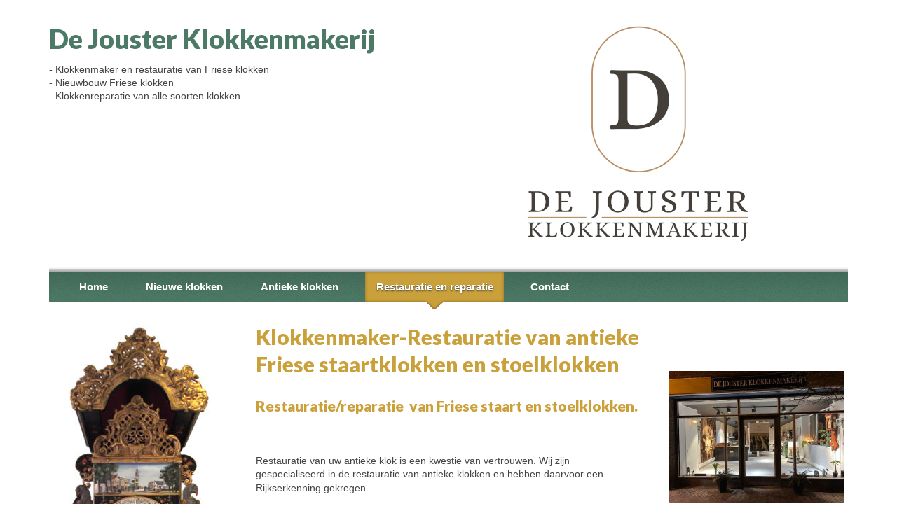

--- FILE ---
content_type: text/html; charset=utf-8
request_url: https://www.jousterklokkenmakerij.nl/klokkenmaker-restauratie-van-antieke-friese-staartklokken-en-stoelklokken
body_size: 4976
content:
<!DOCTYPE html>
<head>
 <meta charset="utf-8">
    <meta http-equiv="X-UA-Compatible" content="IE=edge,chrome=1">
    
    <meta name="description" content="Jouster Klokken, verkoop en restauratie van antieke en nieuwe Friese Klokken">
    <meta name="viewport" content="width=device-width, initial-scale=1, maximum-scale=1, user-scalable=0">
	<title>Klokkenmaker-Restauratie van antieke Friese staartklokken en stoelklokken | Jouster Klokkenmakerij</title>
	<link type="text/css" rel="stylesheet" href="https://www.jousterklokkenmakerij.nl/sites/default/files/css/css_xE-rWrJf-fncB6ztZfd2huxqgxu4WO-qwma6Xer30m4.css" media="all" />
<link type="text/css" rel="stylesheet" href="https://www.jousterklokkenmakerij.nl/sites/default/files/css/css_vZ_wrMQ9Og-YPPxa1q4us3N7DsZMJa-14jShHgRoRNo.css" media="all" />
<link type="text/css" rel="stylesheet" href="https://www.jousterklokkenmakerij.nl/sites/default/files/css/css_MErmREXadbVbZ6BkYNsh9_EtJTGlJEyqHsNix_KnAB4.css" media="all" />
<link type="text/css" rel="stylesheet" href="https://www.jousterklokkenmakerij.nl/sites/default/files/css/css_uUFeAqlj8FMnJJBuIlhiokHj5rfdhRi28BR1xqUk2mM.css" media="all" />
<link type="text/css" rel="stylesheet" href="https://www.jousterklokkenmakerij.nl/sites/default/files/css/css_6lCiYc1jgU2pc9Ul5GH9urUkozZcsMtfyXmvaL98PGQ.css" media="all" />
	<script type="text/javascript" src="https://www.jousterklokkenmakerij.nl/sites/default/files/js/js_YD9ro0PAqY25gGWrTki6TjRUG8TdokmmxjfqpNNfzVU.js"></script>
<script type="text/javascript" src="https://www.jousterklokkenmakerij.nl/sites/default/files/js/js_kiVl0PfW8zNTiuM73_W8RRh8GVeuR1AZJxKXPOhgE7M.js"></script>
<script type="text/javascript" src="https://www.jousterklokkenmakerij.nl/sites/default/files/js/js_gHk2gWJ_Qw_jU2qRiUmSl7d8oly1Cx7lQFrqcp3RXcI.js"></script>
<script type="text/javascript" src="https://www.jousterklokkenmakerij.nl/sites/default/files/js/js_M90VHcotLARs0NsyoeS7bK7pez_4BmztclT_cAcwpJc.js"></script>
<script type="text/javascript">
<!--//--><![CDATA[//><!--
jQuery.extend(Drupal.settings, {"basePath":"\/","pathPrefix":"","setHasJsCookie":0,"ajaxPageState":{"theme":"jousterklokkenmakerij","theme_token":"ZSEjvE3H3klBAz40YJAyUj7ZNsrvVNMo2N1rZYtpMv0","js":{"misc\/jquery.js":1,"misc\/jquery-extend-3.4.0.js":1,"misc\/jquery-html-prefilter-3.5.0-backport.js":1,"misc\/jquery.once.js":1,"misc\/drupal.js":1,"misc\/jquery.cookie.js":1,"misc\/jquery.form.js":1,"sites\/all\/modules\/views_slideshow\/js\/views_slideshow.js":1,"misc\/ajax.js":1,"sites\/all\/modules\/entityreference\/js\/entityreference.js":1,"public:\/\/languages\/nl_IfxbhMHNDh8j0LHhdVDYcBqG-HKgEZWiPVHKVc5yoDA.js":1,"sites\/all\/modules\/views\/js\/base.js":1,"misc\/progress.js":1,"sites\/all\/libraries\/jquery.cycle\/jquery.cycle.all.js":1,"sites\/all\/modules\/views_slideshow\/contrib\/views_slideshow_cycle\/js\/views_slideshow_cycle.js":1,"sites\/all\/modules\/views\/js\/ajax_view.js":1},"css":{"modules\/system\/system.base.css":1,"modules\/system\/system.menus.css":1,"modules\/system\/system.messages.css":1,"modules\/system\/system.theme.css":1,"sites\/all\/modules\/views_slideshow\/views_slideshow.css":1,"modules\/aggregator\/aggregator.css":1,"modules\/field\/theme\/field.css":1,"modules\/node\/node.css":1,"modules\/search\/search.css":1,"modules\/user\/user.css":1,"sites\/all\/modules\/views\/css\/views.css":1,"sites\/all\/modules\/media\/modules\/media_wysiwyg\/css\/media_wysiwyg.base.css":1,"sites\/all\/modules\/ctools\/css\/ctools.css":1,"sites\/all\/modules\/views_slideshow\/contrib\/views_slideshow_cycle\/views_slideshow_cycle.css":1,"sites\/all\/themes\/jousterklokkenmakerij\/css\/normalize.css":1,"sites\/all\/themes\/jousterklokkenmakerij\/css\/1140.css":1,"sites\/all\/themes\/jousterklokkenmakerij\/css\/style.css":1}},"views":{"ajax_path":"\/views\/ajax","ajaxViews":{"views_dom_id:96a1391bc2072f3941082f7a28458285":{"view_name":"laatste_nieuwes","view_display_id":"block","view_args":"","view_path":"node\/8","view_base_path":"laatste-nieuwes","view_dom_id":"96a1391bc2072f3941082f7a28458285","pager_element":0},"views_dom_id:af59891ed0994a0dac270ef35ac0416e":{"view_name":"fotoblock","view_display_id":"block","view_args":"","view_path":"node\/8","view_base_path":null,"view_dom_id":"af59891ed0994a0dac270ef35ac0416e","pager_element":0}}},"urlIsAjaxTrusted":{"\/views\/ajax":true},"viewsSlideshow":{"fotoblock-block_1":{"methods":{"goToSlide":["viewsSlideshowPager","viewsSlideshowSlideCounter","viewsSlideshowCycle"],"nextSlide":["viewsSlideshowPager","viewsSlideshowSlideCounter","viewsSlideshowCycle"],"pause":["viewsSlideshowControls","viewsSlideshowCycle"],"play":["viewsSlideshowControls","viewsSlideshowCycle"],"previousSlide":["viewsSlideshowPager","viewsSlideshowSlideCounter","viewsSlideshowCycle"],"transitionBegin":["viewsSlideshowPager","viewsSlideshowSlideCounter"],"transitionEnd":[]},"paused":0}},"viewsSlideshowCycle":{"#views_slideshow_cycle_main_fotoblock-block_1":{"num_divs":6,"id_prefix":"#views_slideshow_cycle_main_","div_prefix":"#views_slideshow_cycle_div_","vss_id":"fotoblock-block_1","effect":"fade","transition_advanced":1,"timeout":5000,"speed":1000,"delay":0,"sync":1,"random":1,"pause":1,"pause_on_click":0,"play_on_hover":0,"action_advanced":0,"start_paused":0,"remember_slide":0,"remember_slide_days":1,"pause_in_middle":0,"pause_when_hidden":0,"pause_when_hidden_type":"full","amount_allowed_visible":"","nowrap":0,"pause_after_slideshow":0,"fixed_height":1,"items_per_slide":1,"wait_for_image_load":1,"wait_for_image_load_timeout":3000,"cleartype":0,"cleartypenobg":0,"advanced_options":"{}"}}});
//--><!]]>
</script>
<!--[if lt IE 9]><script src="http://html5shiv.googlecode.com/svn/trunk/html5.js"></script><![endif]-->
</head>
<body class="html not-front not-logged-in one-sidebar sidebar-first page-node page-node- page-node-8 node-type-page">
    
<!-- Add your site or application content here -->
<div class="superwrapper">
    <div id="wrapper" class="container">
        <header id="header">
            <div class="row">
                <div class="twelvecol last">
                    <div class="alignleft">
                        <a href="#" id="openMobileMenu">Menu</a>
                        <h1>De Jouster Klokkenmakerij</h1>
                        <div class="tagline">
                            <p>- Klokkenmaker en restauratie van Friese klokken</p> 
                            <p>- Nieuwbouw Friese klokken</p> 
                            <p>- Klokkenreparatie van alle soorten klokken</p>
                        </div>
                    </div>
                    <div class="slideshow alignright">
                        <img src="/sites/all/themes/jousterklokkenmakerij/img/header-example3.jpg">
                    </div>
                </div>
            </div>
            <div class="row navigation">
                <div class="twelvecol last">    
                    <nav id="mainmenu">
                        <ul class="menu"><li class="first leaf"><a href="/klokkenmaker-restauratie-van-antieke-friese-staart-en-stoel-klokken-rijkserkend-eigen" title="home pagina">Home</a></li>
<li class="leaf"><a href="/nieuwe-friese-klokken-handgemaakt-opdracht-friese-staart-en-stoelklokkenklokkenmaker-joure" title="Nieuwe Friese Klokken">Nieuwe klokken</a></li>
<li class="collapsed"><a href="/verkoop-antieke-klokken" title="Antieke Friese klokken">Antieke klokken</a></li>
<li class="leaf active-trail"><a href="/klokkenmaker-restauratie-van-antieke-friese-staartklokken-en-stoelklokken" class="active-trail active">Restauratie en reparatie</a></li>
<li class="last leaf"><a href="/node/10">Contact</a></li>
</ul>                    </nav>
                </div>
            </div>
        </header>
        <section role="main" id="main">
            <div class="row">
                <div class="threecol spacer sidebar-left">
                </div>
                <article class="sixcol content">
                    <h1>
                       Klokkenmaker-Restauratie van antieke Friese staartklokken en stoelklokken                    </h1>
                    <div class="region region-content">
  <div id="block-system-main" class="block block-system">

      
  <div class="content">
                          <span property="dc:title" content="Klokkenmaker-Restauratie van antieke Friese staartklokken en stoelklokken" class="rdf-meta element-hidden"></span>  
      
    
  <div class="content node-page">
    <div class="field field-name-body field-type-text-with-summary field-label-hidden"><div class="field-items"><div class="field-item even" property="content:encoded"><h2>Restauratie/reparatie  van Friese staart en stoelklokken.</h2>
<p> </p>
<p>Restauratie van uw antieke klok is een kwestie van vertrouwen. Wij zijn gespecialiseerd in de restauratie van antieke klokken en hebben daarvoor een Rijkserkenning gekrege<span style="line-height: 1.538em;">n. </span></p>
<p>Het hart van de klok is het uurwerk, waar in de loop der jaren slijtage in op is getreden. Wij restaureren het uurwerk door de ruimte eruit te halen zodanig dat de klok weer een <span style="line-height: 1.538em;">generatie kan lopen. </span></p>
<p><span style="line-height: 1.538em;">Wanneer een antieke klok gerestaureerd moet worden dan is er vaak ook schade aan het houtwerk, de wijzerplaat of de houten beeldjes. </span><span style="line-height: 1.538em;">Wij kunnen alles in eigen bedrijf, de kast restaureren, de kunstschilder kan de wijzerplaat restaureren en de houtsnijder eventueel de antieke beeldjes! </span><span style="line-height: 1.538em;">Veel antieke klokken zien er slecht uit omdat het vroeger een gebruiksartikel was en wij nu een antieke klok aan de wand hebben omdat we het mooi vinden of er mooie herinneringen aan hebben. </span><span style="line-height: 1.538em;">U krijgt voordat we aan de restauratie beginnen altijd van te voren vrijblijvend prijsopgave! </span><span style="line-height: 1.538em;">Na restauratie krijgt u 10 jaar garantie op het uurwerk, instructies en olie voor het onderhoud van uw klok en een beschrijving daarvan.</span></p>
<p> </p>
<h2>Reparatie</h2>
<p><i>Ieder mens is uniek en dat geldt ook voor klokken.</i><img class="image" src="/sites/default/files/styles/square_thumbnail/public/foto%201a.JPG" style="border: 1px solid rgb(0, 0, 0); float: right;" /></p>
<p><span style="line-height: 1.538em;">In ons ambachtsbedrijf worden ALLE SOORTEN KLOKKEN VAN COMTOISE TOT PENDULE KLOKKEN GEREPAREERD</span><span style="line-height: 24.6079998016357px;">,</span><span style="line-height: 1.538em;"> want in elke klok komt slijtage als hij loopt en slaat. Meestal begint dat met het niet meer willen lopen, soms wil de klok niet meer slaan of gaat steeds van slag. Bijna elke klok kan gerepareerd worden. U krijgt van te voren een vrijblijvende prijsopgave. </span></p>
<p>Na reparatie krijgt u 2 jaar garantie op het uurwerk.</p>
</div></div></div>  </div>

      <footer>
          </footer>
  
    </div>
  
</div> <!-- /.block -->
</div>
 <!-- /.region -->
                </article>
                                      <aside id="sidebar-first" role="complementary" class="threecol last sidebar-right">
                        <div class="region region-sidebar-first">
  <div id="block-views-fotoblock-block" class="block block-views">

      
  <div class="content">
    <div class="view view-fotoblock view-id-fotoblock view-display-id-block view-dom-id-af59891ed0994a0dac270ef35ac0416e">
        
  
  
      <div class="view-content">
      
  <div class="skin-default">
    
    <div id="views_slideshow_cycle_main_fotoblock-block_1" class="views_slideshow_cycle_main views_slideshow_main"><div id="views_slideshow_cycle_teaser_section_fotoblock-block_1" class="views-slideshow-cycle-main-frame views_slideshow_cycle_teaser_section">
  <div id="views_slideshow_cycle_div_fotoblock-block_1_0" class="views-slideshow-cycle-main-frame-row views_slideshow_cycle_slide views_slideshow_slide views-row-1 views-row-first views-row-odd" >
  <div class="views-slideshow-cycle-main-frame-row-item views-row views-row-0 views-row-odd views-row-first">
    
  <div class="views-field views-field-field-images">        <div class="field-content"><img typeof="foaf:Image" src="https://www.jousterklokkenmakerij.nl/sites/default/files/styles/default-foto-250/public/klokkenmakerij%20nieuw%202.jpg?itok=NAd6gAuz" width="250" height="333" alt="" title="De Jouster Klokkenmakerij." /></div>  </div></div>
</div>
<div id="views_slideshow_cycle_div_fotoblock-block_1_1" class="views-slideshow-cycle-main-frame-row views_slideshow_cycle_slide views_slideshow_slide views-row-2 views_slideshow_cycle_hidden views-row-even" >
  <div class="views-slideshow-cycle-main-frame-row-item views-row views-row-0 views-row-odd">
    
  <div class="views-field views-field-field-images">        <div class="field-content"><img typeof="foaf:Image" src="https://www.jousterklokkenmakerij.nl/sites/default/files/styles/default-foto-250/public/Amsterdamse%20klok02.JPG?itok=AVZa2TRC" width="250" height="375" alt="" title="Amsterdams staand horloge voor restuaratie" /></div>  </div></div>
</div>
<div id="views_slideshow_cycle_div_fotoblock-block_1_2" class="views-slideshow-cycle-main-frame-row views_slideshow_cycle_slide views_slideshow_slide views-row-3 views_slideshow_cycle_hidden views-row-odd" >
  <div class="views-slideshow-cycle-main-frame-row-item views-row views-row-0 views-row-odd">
    
  <div class="views-field views-field-field-images">        <div class="field-content"><img typeof="foaf:Image" src="https://www.jousterklokkenmakerij.nl/sites/default/files/styles/default-foto-250/public/Nieuw.jpg?itok=mLJdXB7K" width="250" height="375" alt="" title="Amsterdams staand horloge na restauratie" /></div>  </div></div>
</div>
<div id="views_slideshow_cycle_div_fotoblock-block_1_3" class="views-slideshow-cycle-main-frame-row views_slideshow_cycle_slide views_slideshow_slide views-row-4 views_slideshow_cycle_hidden views-row-even" >
  <div class="views-slideshow-cycle-main-frame-row-item views-row views-row-0 views-row-odd">
    
  <div class="views-field views-field-field-images">        <div class="field-content"><img typeof="foaf:Image" src="https://www.jousterklokkenmakerij.nl/sites/default/files/styles/default-foto-250/public/IMG_0032%281%29.JPG?itok=In5CJsCy" width="250" height="188" alt="" title="prachtige stoelklok gemaakt in opdracht!" /></div>  </div></div>
</div>
<div id="views_slideshow_cycle_div_fotoblock-block_1_4" class="views-slideshow-cycle-main-frame-row views_slideshow_cycle_slide views_slideshow_slide views-row-5 views_slideshow_cycle_hidden views-row-odd" >
  <div class="views-slideshow-cycle-main-frame-row-item views-row views-row-0 views-row-odd">
    
  <div class="views-field views-field-field-images">        <div class="field-content"><img typeof="foaf:Image" src="https://www.jousterklokkenmakerij.nl/sites/default/files/styles/default-foto-250/public/BIJ-zwarte%20fries-medium_0.jpg?itok=jcwzyWcT" width="250" height="745" alt="" /></div>  </div></div>
</div>
<div id="views_slideshow_cycle_div_fotoblock-block_1_5" class="views-slideshow-cycle-main-frame-row views_slideshow_cycle_slide views_slideshow_slide views-row-6 views_slideshow_cycle_hidden views-row-last views-row-even" >
  <div class="views-slideshow-cycle-main-frame-row-item views-row views-row-0 views-row-odd">
    
  <div class="views-field views-field-field-images">        <div class="field-content"><img typeof="foaf:Image" src="https://www.jousterklokkenmakerij.nl/sites/default/files/styles/default-foto-250/public/klokkenmakerij%20nieuw%201.jpg?itok=1Tv6lSLR" width="250" height="188" alt="" title="Ons nieuwe bedrijfs pand! " /></div>  </div></div>
</div>
</div>
</div>
      </div>
    </div>
  
  
  
  
  
  
</div>  </div>
  
</div> <!-- /.block -->
</div>
 <!-- /.region -->
                      </aside>  <!-- /#sidebar-first -->
                            </div>
        </section>
    </div>


    <div class="container" id="footer">
        <div class="row">
            <footer>
                <div class="threecol">
                    <div class="contact-information">
                                                <p>
                            De Jouster Klokkenmakerij<br/>
			    Midstraat 167<br/>
			    8501 AL Joure
                        </p>
                        <p>
                            <b>Telefoon: 0513-414104</b><br/>
                            E-mail: <a href="mailto:jouster@xs4all.nl">jouster@xs4all.nl</a>
                        </p>
                    </div>
                </div>
                <div class="sixcol"></div>
                <div class="threecol last"></div>
            </footer>
        </div>
    </div>
</div>

<script src="//ajax.googleapis.com/ajax/libs/jquery/1.9.0/jquery.min.js"></script>
<script>window.jQuery || document.write('<script src="js/vendor/jquery-1.9.0.min.js"><\/script>')</script>
<script src="/sites/all/themes/jousterklokkenmakerij/js/plugins.js"></script>
<script src="/sites/all/themes/jousterklokkenmakerij/js/main.js"></script>

<script>
(function(i,s,o,g,r,a,m){i['GoogleAnalyticsObject']=r;i[r]=i[r]||function(){
    (i[r].q=i[r].q||[]).push(arguments)},i[r].l=1*new Date();a=s.createElement(o),
     m=s.getElementsByTagName(o)[0];a.async=1;a.src=g;m.parentNode.insertBefore(a,m)
    })(window,document,'script','//www.google-analytics.com/analytics.js','ga');

    ga('create', 'UA-39513362-1', 'jousterklokkenmakerij.nl');
    ga('send', 'pageview');
</script>  </body>
</html>

--- FILE ---
content_type: text/css
request_url: https://www.jousterklokkenmakerij.nl/sites/default/files/css/css_6lCiYc1jgU2pc9Ul5GH9urUkozZcsMtfyXmvaL98PGQ.css
body_size: 2906
content:
@import url(https://fonts.googleapis.com/css?family=Lato:400,900);article,aside,details,figcaption,figure,footer,header,hgroup,main,nav,section,summary{display:block;}audio,canvas,video{display:inline-block;*display:inline;*zoom:1;}audio:not([controls]){display:none;height:0;}[hidden]{display:none;}html{font-size:100%;-webkit-text-size-adjust:100%;-ms-text-size-adjust:100%;}html,button,input,select,textarea{font-family:sans-serif;}body{margin:0;}a:focus{outline:thin dotted;}a:active,a:hover{outline:0;}h1{font-size:2em;margin:0.67em 0;}h2{font-size:1.5em;margin:0.83em 0;}h3{font-size:1.17em;margin:1em 0;}h4{font-size:1em;margin:1.33em 0;}h5{font-size:0.83em;margin:1.67em 0;}h6{font-size:0.67em;margin:2.33em 0;}abbr[title]{border-bottom:1px dotted;}b,strong{font-weight:bold;}blockquote{margin:1em 40px;}dfn{font-style:italic;}hr{-moz-box-sizing:content-box;box-sizing:content-box;height:0;}mark{background:#ff0;color:#000;}p,pre{margin:1em 0;}code,kbd,pre,samp{font-family:monospace,serif;_font-family:'courier new',monospace;font-size:1em;}pre{white-space:pre;white-space:pre-wrap;word-wrap:break-word;}q{quotes:none;}q:before,q:after{content:'';content:none;}small{font-size:80%;}sub,sup{font-size:75%;line-height:0;position:relative;vertical-align:baseline;}sup{top:-0.5em;}sub{bottom:-0.25em;}dl,menu,ol,ul{margin:1em 0;}dd{margin:0 0 0 40px;}menu,ol,ul{padding:0 0 0 40px;}nav ul,nav ol{list-style:none;list-style-image:none;}img{border:0;-ms-interpolation-mode:bicubic;}svg:not(:root){overflow:hidden;}figure{margin:0;}form{margin:0;}fieldset{border:1px solid #c0c0c0;margin:0 2px;padding:0.35em 0.625em 0.75em;}legend{border:0;padding:0;white-space:normal;*margin-left:-7px;}button,input,select,textarea{font-size:100%;margin:0;vertical-align:baseline;*vertical-align:middle;}button,input{line-height:normal;}button,select{text-transform:none;}button,html input[type="button"],input[type="reset"],input[type="submit"]{-webkit-appearance:button;cursor:pointer;*overflow:visible;}button[disabled],html input[disabled]{cursor:default;}input[type="checkbox"],input[type="radio"]{box-sizing:border-box;padding:0;*height:13px;*width:13px;}input[type="search"]{-webkit-appearance:textfield;-moz-box-sizing:content-box;-webkit-box-sizing:content-box;box-sizing:content-box;}input[type="search"]::-webkit-search-cancel-button,input[type="search"]::-webkit-search-decoration{-webkit-appearance:none;}button::-moz-focus-inner,input::-moz-focus-inner{border:0;padding:0;}textarea{overflow:auto;vertical-align:top;}table{border-collapse:collapse;border-spacing:0;}
html,body,div,span,object,iframe,h1,h2,h3,h4,h5,h6,p,blockquote,pre,a,abbr,address,cite,code,del,dfn,em,img,ins,q,small,strong,sub,sup,dl,dt,dd,ol,ul,li,fieldset,form,label,legend,table,caption,tbody,tfoot,thead,tr,th,td{border:0;margin:0;padding:0}article,aside,figure,figure img,figcaption,hgroup,footer,header,nav,section,video,object{display:block}a img{border:0}figure{position:relative}figure img{width:100%}.container{padding-left:20px;padding-right:20px;}.row{width:100%;max-width:1140px;min-width:795px;margin:0 auto;overflow:hidden;}.onecol,.twocol,.threecol,.fourcol,.fivecol,.sixcol,.sevencol,.eightcol,.ninecol,.tencol,.elevencol{margin-right:3.8%;float:left;min-height:1px;}.row .onecol{width:4.85%;}.row .twocol{width:13.45%;}.row .threecol{width:22.05%;}.row .fourcol{width:30.75%;}.row .fivecol{width:39.45%;}.row .sixcol{width:48%;}.row .sevencol{width:56.75%;}.row .eightcol{width:65.4%;}.row .ninecol{width:74.05%;}.row .tencol{width:82.7%;}.row .elevencol{width:91.35%;}.row .twelvecol{width:100%;float:left;}.last{margin-right:0px;}img,object,embed{max-width:100%;}img{height:auto;}@media only screen and (max-width:1023px){body{font-size:0.8em;line-height:1.5em;}}@media handheld,only screen and (max-width:767px){body{font-size:16px;-webkit-text-size-adjust:none;}.row,body,.container{width:100%;min-width:0;margin-left:0px;margin-right:0px;padding-left:0px;padding-right:0px;}.row .onecol,.row .twocol,.row .threecol,.row .fourcol,.row .fivecol,.row .sixcol,.row .sevencol,.row .eightcol,.row .ninecol,.row .tencol,.row .elevencol,.row .twelvecol{width:auto;float:none;margin-left:0px;margin-right:0px;padding-left:20px;padding-right:20px;}.spacer{display:none;}}
#header{margin-top:2.14286em;}#header #openMobileMenu{display:none;}#header h1{font-size:2.71429em;line-height:1.31579em;color:#4d7a66;margin:0;text-align:left;}#header .tagline{margin-top:0.71429em;text-align:left;font-family:'Arial';font-size:1em;}#header .tagline p{margin:0;}#header .slideshow img{max-width:600px;width:100%;}#header .navigation{margin-top:-10px;overflow:visible;}#header nav{height:3.57143em;background:url(/sites/all/themes/jousterklokkenmakerij/img/menu-bar.png) top left repeat-x;position:relative;z-index:10;overflow:visible;}#header nav ul{padding:7px 0 0 0;margin:0 0 0 1.42857em;list-style:none;position:relative;}#header nav ul li{float:left;height:3.07143em;margin-right:1.07143em;padding:0;list-style:none;}#header nav ul li.active-trail,#header nav ul li:hover{background:#caa03b;-webkit-box-shadow:inset 0px -1px 4px 0px rgba(0,0,0,0.3);box-shadow:inset 0px -1px 4px 0px rgba(0,0,0,0.3);}#header nav a{padding:11px 1.0625em 0;font-size:1.07143em;color:white;height:53px;margin:0;display:inline-block;text-decoration:none;font-family:'Arial';font-weight:900;position:relative;}#header nav a.active,#header nav a:hover{background:#caa03b;background:url(/sites/all/themes/jousterklokkenmakerij/img/pointer.png) center bottom no-repeat;overflow:visible;text-shadow:0px 1px 2px #444444;filter:dropshadow(color=#444444,offx=0,offy=1);}@media handheld,only screen and (max-width:767px){#header{margin-top:0;}#header h1{margin-top:1.31579em;}#header h1,#header .tagline{text-align:center;}#header .tagline{font-size:1em;}#header #openMobileMenu{padding:13px;background:#4D7A66;display:inline-block;color:white;width:100%;position:absolute;left:0;height:43px;font-weight:900;}#header .navigation{margin:0;}#header nav{background:none;height:100%;position:absolute;top:0;left:0;background:rgba(0,0,0,0.1);box-shadow:-2px 0px 2px 0 inset;-webkit-transform:translate3d(-100%,0,0);-moz-transform:translate3d(-100%,0,0);-ms-transform:translate3d(-100%,0,0);-o-transform:translate3d(-100%,0,0);transform:translate3d(-100%,0,0);width:70%;}#header nav ul{margin:43px 2px 0 0;padding:0;}#header nav ul li{display:block;float:none;margin:0;}#header nav a{color:#4d7a66;width:100%;}#header nav a.active,#header nav li:hover a,#header nav a:hover{background:none;color:white;}}#footer footer{margin-top:2.85714em;height:200px;background:#4d7a66 url(/sites/all/themes/jousterklokkenmakerij/img/footer-bg.jpg);padding:2.85714em;}#footer footer p{color:white;font-size:0.85714em;line-height:1.83333em;}.view-verkoop-antieke-klokken,.view-verkoop-nieuwe-klokken{text-align:left;}.klok-list-item{display:inline-block;width:180px;margin:0 20px 20px 0;-webkit-box-shadow:0px 0px 5px 0px;-ms-box-shadow:0px 0px 5px 0px;-o-box-shadow:0px 0px 5px 0px;-moz-box-shadow:0px 0px 5px 0px;box-shadow:0px 0px 5px 0px;}@media handheld,only screen and (max-width:767px){.klok-list-item{margin-right:0;}}.klok-list-item:hover{-webkit-box-shadow:none;-ms-box-shadow:none;-o-box-shadow:none;-moz-box-shadow:none;box-shadow:none;}.klok-list-item:last-child{margin-right:0;}.klok-list-item .views-field-title{text-align:center;position:absolute;z-index:100;background:#444;padding:10px;opacity:.9;margin-top:-59px;width:180px;height:59px;}.klok-list-item .views-field-title a{color:#fff;}@media handheld,only screen and (max-width:767px){.view-verkoop-antieke-klokken,.view-verkoop-nieuwe-klokken{text-align:center;}}*{-moz-box-sizing:border-box;-webkit-box-sizing:border-box;box-sizing:border-box;}html,body{height:100%;}#wrapper{min-height:100%;-webkit-transition:all,0.35s;-moz-transition:all,0.35s;-o-transition:all,0.35s;transition:all,0.35s;-webkit-transform:translate3d(0,0,0);-moz-transform:translate3d(0,0,0);-ms-transform:translate3d(0,0,0);-o-transform:translate3d(0,0,0);transform:translate3d(0,0,0);width:100%;}#main{overflow:auto;padding-bottom:200px;}#footer{position:relative;margin-top:-200px;height:200px;clear:both;}body:before{content:"";height:100%;float:left;width:0;margin-top:-32767px;}body{color:#444444;font-size:0.875em;line-height:1.42857em;font-family:"Arial";font-weight:100;}h1,h2,h3,h4,h5,h6{font-family:"lato";color:#caa03b;margin-bottom:1em;}h1{font-size:2.14286em;line-height:1.33333em;}p{margin:0 0 1.42857em 0;}img{vertical-align:middle;}a{color:#caa03b;}a:hover{color:#4d7a66;}a:visited{color:#4d7a66;}.alignleft{float:left;}.alignright{float:right;}@media handheld,only screen and (max-width:767px){.alignright{float:none;}}#main{overflow:visible;margin-top:5.71429em;}.sidebar{text-align:center;}.sidebar-left{background:url(/sites/all/themes/jousterklokkenmakerij/img/klok.jpg) center top no-repeat;height:640px;}aside{margin-top:4.85714em;}@media handheld,only screen and (max-width:767px){.superwrapper{width:100%;}.superwrapper.hide-overflow{height:100%;overflow:hidden;}#main{margin-top:0;}#main article{margin-top:20px;}#wrapper.translate-right{-webkit-transform:translate3d(70%,0,0);-moz-transform:translate3d(70%,0,0);-ms-transform:translate3d(70%,0,0);-o-transform:translate3d(70%,0,0);transform:translate3d(70%,0,0);}}


--- FILE ---
content_type: text/plain
request_url: https://www.google-analytics.com/j/collect?v=1&_v=j102&a=1584082543&t=pageview&_s=1&dl=https%3A%2F%2Fwww.jousterklokkenmakerij.nl%2Fklokkenmaker-restauratie-van-antieke-friese-staartklokken-en-stoelklokken&ul=en-us%40posix&dt=Klokkenmaker-Restauratie%20van%20antieke%20Friese%20staartklokken%20en%20stoelklokken%20%7C%20Jouster%20Klokkenmakerij&sr=1280x720&vp=1280x720&_u=IEBAAAABAAAAACAAI~&jid=1192461971&gjid=260398638&cid=827357482.1769263536&tid=UA-39513362-1&_gid=1492862788.1769263536&_r=1&_slc=1&z=1056194330
body_size: -453
content:
2,cG-6KHY114C25

--- FILE ---
content_type: text/javascript
request_url: https://www.jousterklokkenmakerij.nl/sites/all/themes/jousterklokkenmakerij/js/main.js
body_size: 214
content:
$(document).ready(function(){

	$('#openMobileMenu').on('click',function(e){

		e.preventDefault();
		e.stopPropagation();
		$('#wrapper').toggleClass('translate-right');
		$('.superwrapper').toggleClass('hide-overflow');
		return false;
	});

	$('#wrapper').on('click', function(){
		$('#wrapper').removeClass('translate-right');
		$('.superwrapper').removeClass('hide-overflow');
	});
});
